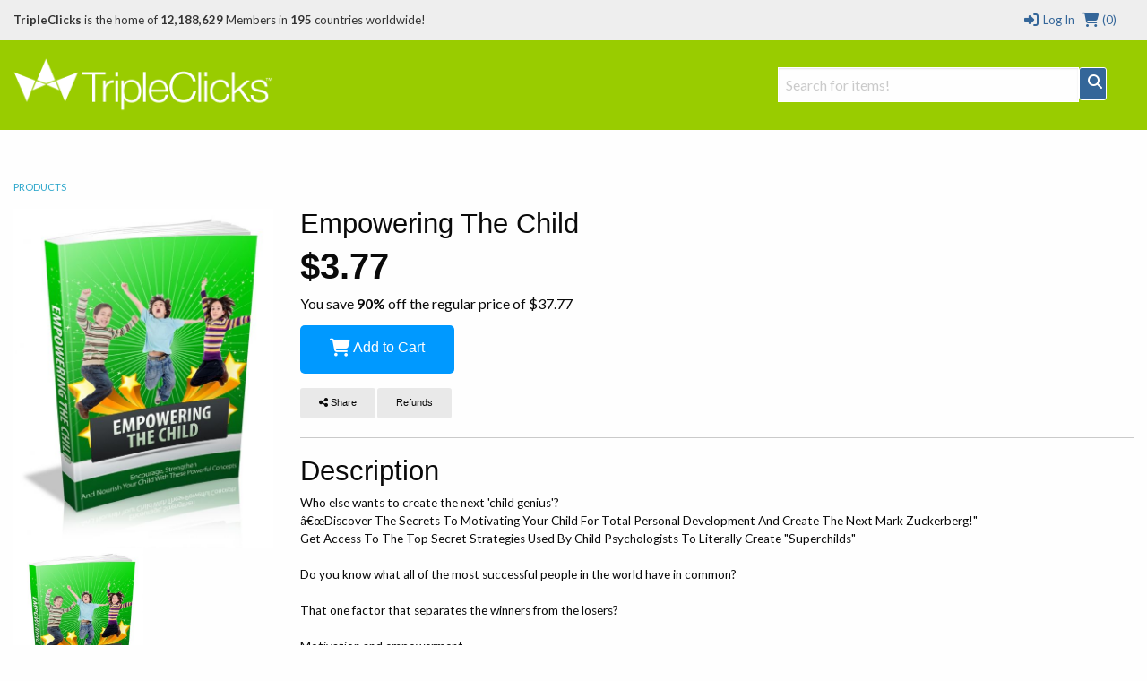

--- FILE ---
content_type: application/javascript
request_url: https://www.tripleclicks.com/common/cart.js
body_size: 475
content:
var TC = TC || {};
TC.cart = {
	addItem: function (skuid, qty, options)
	{
		this.addToCart(skuid, qty, options);
	},

	addItemSO: function(skuid, qty, options)
	{
		options = options || {};
		options.so = true;

		this.addToCart(skuid, qty, options);
	},

	addItemWishlist: function (skuid, qty, options)
	{
		options = options || {};
		options.wishlist = true;

		this.addToCart(skuid, qty, options);
	},

	updateWishlistItem: function(skuid, qty, attributes_hash, options)
	{
		options = options || {};
		options.attributes_hash = attributes_hash;
		options.success = function()
		{
			$(document).trigger('TC.cart:wishlistItemUpdated', [skuid, attributes_hash]);
		};

		this.addItemWishlist(skuid, qty, options);
	},

	removeItem: function(skuid, options)
	{
		this.addToCart(skuid, 0, options);
	},

	removeItemWishlist: function(skuid, options)
	{
		this.addItemWishlist(skuid, 0, options);
	},

	moveToCart: function(skuid, attributes_hash)
	{
		$.ajax({
			url: "/cart/cart_api.php",
			type: 'POST',
			data: {wishlist: true, moveToCart: true, item: skuid, attributes_hash: attributes_hash},
		})
        .done(function(result){
            if(result.error != null && result.error.length > 0){
                alert(result.error);
            }else{
                $("#cart-" + skuid).fadeOut();
            }
        });
	},

	moveToWishlist: function(skuid, qty, options)
	{
		this.addItemWishlist(skuid, qty, options);
		this.removeItem(skuid, options);
	},

	setCartQty: function(qty)
	{
		qty = Math.floor(qty);
		$("#cartQty").html(qty);
	},

	addToCart: function(skuid, qty, options)
	{
		var that = this;
		options = options || {};
		var so = Boolean(options.so);
		var wishlist = Boolean(options.wishlist);
		var choices = options.choices || [];
		var hasSO = options.hasSO;
        var saveChoices = options.saveChoices || false;
		var attributes_hash = options.attributes_hash;

		if (qty === undefined) qty = 1;
		qty = Math.round(qty);

		var data = {
			item: skuid,
			qty: qty,
			choices: choices,
			attributes_hash: attributes_hash,
            saveChoices: saveChoices,
            dirtyAttributes : options.attributes || {}
		};

		if (so)
		{
			data.so = true;
		} else if (wishlist) {
			data.wishlist = true;
		}

		var url = "/cart/cart_api.php";

		$.ajax({
			url: url,
			type: 'POST',
			dataType: 'json',
			data: data,
		})
		.done(function(result)
		{
			if (result.error && options.error)
			{
				options.error(result.error);
			} else if (result.success && options.success) {
				if (result.cartItemsCnt !== undefined)
				{
					that.setCartQty(result.cartItemsCnt);
				}

				options.success();
			}
		})
		.fail(function(result) {
			console.log("error", result);
		});

	}
};
